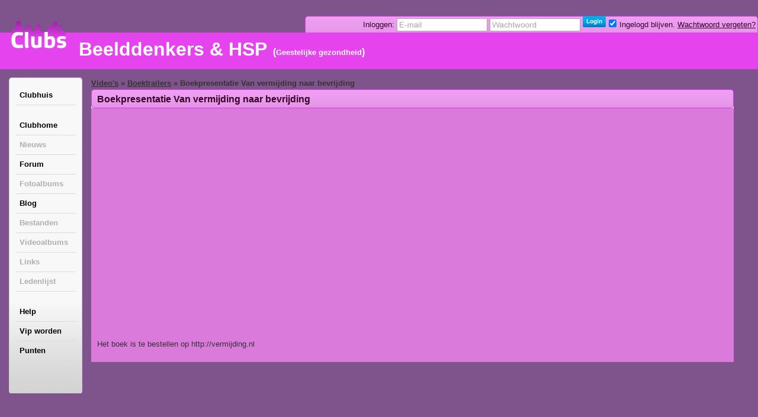

--- FILE ---
content_type: text/html; charset=utf-8
request_url: https://beelddenkers.clubs.nl/video/detail/100823_boekpresentatie-van-vermijding-naar-bevrijding
body_size: 3529
content:
<!DOCTYPE html PUBLIC "-//W3C//DTD XHTML 1.0 Strict//EN" "http://www.w3.org/TR/xhtml1/DTD/xhtml1-strict.dtd">
<html xmlns="http://www.w3.org/1999/xhtml" xml:lang="nl" lang="nl"
      xmlns:og="http://ogp.me/ns#"
      xmlns:fb="https://www.facebook.com/2008/fbml">
<head>
    <meta http-equiv="X-UA-Compatible" content="IE=edge,chrome=1"/>
    <meta name="viewport" content="width=device-width,initial-scale=1">
    <!--[if lte IE 10]>
    <style type="text/css">
        #pic {
            position: relative;
            top: -20px;
        }

    </style>
    <![endif]-->
    <meta http-equiv="Content-Type" content="text/html; charset=utf-8" />
    <meta name="title" content="Boekpresentatie Van vermijding naar bevrijding - Boektrailers - Videoalbums - Beelddenkers &amp; HSP" />
<meta name="language" content="nl" />
<meta name="robots" content="index, follow" />
    <title>Boekpresentatie Van vermijding naar bevrijding - Boektrailers - Videoalbums - Beelddenkers &amp; HSP</title>
    <link rel="canonical" href="//beelddenkers.clubs.nl/video/detail/100823_boekpresentatie-van-vermijding-naar-bevrijding" />    <meta property="og:title" content="Boekpresentatie Van vermijding naar bevrijding - Boektrailers - Videoalbums - Beelddenkers &amp; HSP" />
<meta property="og:url" content="//beelddenkers.clubs.nl/video/detail/100823_boekpresentatie-van-vermijding-naar-bevrijding" />
<meta property="fb:app_id" content="105112519559595" />

            
        
    
    
    
    <link rel="stylesheet" type="text/css" media="screen" href="//static.clubs.nl/css/default.css?f68dfc" />
<link rel="stylesheet" type="text/css" media="screen" href="//static.clubs.nl/css/layout.css?f68dfc" />
<link rel="stylesheet" type="text/css" media="screen" href="//static.clubs.nl/css/dropzone.css?f68dfc" />
<link rel="stylesheet" type="text/css" media="screen" href="//static.clubs.nl/css/wide.css?f68dfc" />
<link rel="stylesheet" type="text/css" media="screen" href="//static.clubs.nl/skins/clubs/default/css/wide.css?f68dfc" />
<link rel="stylesheet" type="text/css" media="screen" href="//static.clubs.nl/css/nicetitle.css?f68dfc" />
<link rel="stylesheet" type="text/css" media="screen" href="//static.clubs.nl/css/modalbox.css?f68dfc" />
<link rel="stylesheet" type="text/css" media="screen" href="//static.clubs.nl/skins/clubs/paars/css/wide.css?f68dfc" id="skinStylesheet" />

    <style type="text/css">
        body {
        background-color:#7f548c; background-attachment: scroll;
        }

        body, td,
        #main-column div.box-content,
        #navigation-column div.box-content,
        #extra-info-column div.box-content, dl.form span.required,
        .user-info .status, .list-item p {
         color: #333333;
                }

        a, a.read-more, .message a, div.response a {
         color: #333333        }

        #main-column div.box-content, #extra-info-column div.box-content {
         font-family: Arial;
                }

        .opacity {
         filter: alpha(opacity=100); /* internet explorer */
            -khtml-opacity: 1; /* khtml, old safari */
            -moz-opacity: 1; /* mozilla, netscape */
            opacity: 1; /* fx, safari, opera */
         background: #ffffff;
                }

        #navigation-column #main-menu a:hover, div.highlight-box-content, .box ul.list li:hover a,
        .box ul.thumb-list li:hover a {
            color: #000;
        }

    </style>
    <link rel="shortcut icon" href="/images/favicon.ico"/>
<script type="text/javascript" src="https://ajax.googleapis.com/ajax/libs/prototype/1.7/prototype.js"></script>
<script type="text/javascript" src="https://ajax.googleapis.com/ajax/libs/scriptaculous/1.8.3/scriptaculous.js"></script>
<script type="text/javascript" src="https://ajax.googleapis.com/ajax/libs/scriptaculous/1.8.3/builder.js"></script>
<script type="text/javascript" src="https://ajax.googleapis.com/ajax/libs/scriptaculous/1.8.3/effects.js"></script>
<script type="text/javascript" src="https://ajax.googleapis.com/ajax/libs/scriptaculous/1.8.3/dragdrop.js"></script>
<script type="text/javascript" src="https://ajax.googleapis.com/ajax/libs/scriptaculous/1.8.3/controls.js"></script>
<script type="text/javascript" src="https://ajax.googleapis.com/ajax/libs/scriptaculous/1.8.3/slider.js"></script>
<script type="text/javascript" src="https://ajax.googleapis.com/ajax/libs/scriptaculous/1.8.3/sound.js"></script>
<script type="text/javascript" src="https://ajax.googleapis.com/ajax/libs/jquery/1.6.1/jquery.js"></script>
<script type="text/javascript" src="https://ajax.googleapis.com/ajax/libs/jqueryui/1.8.13/jquery-ui.js"></script>
<script type="text/javascript" src="https://www.google.com/recaptcha/api.js?hl=nl&amp;render=explicit"></script>
<script type="text/javascript" src="//static.clubs.nl/js/clubscripts.min.js?f68dfc"></script>
<script type="text/javascript" src="//static.clubs.nl/js/ckeditor/ckeditor.js?f68dfc"></script>
<script type="text/javascript" src="//static.clubs.nl/js/initckeditor.js?f68dfc"></script>
<script type="text/javascript" src="//static.clubs.nl/js/personyze.js?f68dfc"></script>
</head>
<body class="pagina not-logged-in">

<div id="observe_div" style="width:100%;height:100%;">

        <div id="club-layout">
        <div id="header-background"></div>
        <div id="container" class="club">

            <div id="header">
            <div
        id="logo"><a title="terug naar Clubs.nl" href="https://www.clubs.nl/"><div class="logo"></div></a></div>
            <div id="login-info">
    <div class="rightcorner"></div>
    <div class="login-info">
        <div id="headerSignin">
            <form action="https://login.clubs.nl/inloggen" method="post">
<input type="hidden" name="signin[_csrf_token]" value="0cfe93221692d74dc4b8d1431bd8f6cc" id="signin__csrf_token" />    <input type="hidden" name="redirectUrl" value="http://beelddenkers.clubs.nl/video/detail/100823_boekpresentatie-van-vermijding-naar-bevrijding"/>
<div style="vertical-align: top;">
    Inloggen:
    <input type="text" name="signin[email]" id="signin_email" />     <input type="password" name="signin[password]" id="signin_password" /> 
    <input type="submit" value="" class="homepage_login_button"/>
        <input checked="checked" type="checkbox" name="signin[remember]" id="signin_remember" /> <span>Ingelogd blijven.</span>
    <a style="font-weight: normal; text-decoration: underline;" class="forgot-password-link" href="https://leden.clubs.nl/wachtwoord-vergeten">Wachtwoord vergeten?</a></span>
</div>
</form>        </div>
    </div>
    <div class="leftcorner"></div>
</div>        <div id="header-info">
                    <h1>Beelddenkers & HSP</h1>
            <p class="h3">(<a href="https://www.clubs.nl/gezin-en-gezondheid/geestelijke-gezondheid">Geestelijke gezondheid</a>)</p>
            <p class="h3">
                            </p>
                        </div>
</div>
                        <div id="body-container">
                <div id="wide-left">
                    
<div id="navigation-column" class="box">
    <div class="highlight-box-header"><!--  --></div>
    <div class="highlight-box-holder">
        <div class="highlight-box-content">
            <ul id="main-menu">

                                
                                <li class="menu-item-achtergrond"><a class="menu-item-link" href="https://www.clubs.nl/">Clubhuis</a></li>
                <div class="clear"><br/></div>
                <li class="menu-item-achtergrond"><a class="menu-item-link" href="/">Clubhome</a></li>
                                    <li class="menu-item-achtergrond"><a class="menu-item-link-disabled" href="/nieuws">Nieuws</a></li>
                                                    <li class="menu-item-achtergrond"><a class="menu-item-link" href="/forum">Forum</a></li>
                                                    <li class="menu-item-achtergrond"><a class="menu-item-link-disabled" href="/fotos">Fotoalbums</a></li>
                                                    <li class="menu-item-achtergrond"><a class="menu-item-link" href="/blog">Blog</a></li>
                                                    <li class="menu-item-achtergrond"><a class="menu-item-link-disabled" href="/bestanden">Bestanden</a></li>
                                                    <li class="menu-item-achtergrond"><a class="menu-item-link-disabled" href="/videos">Videoalbums</a></li>
                                                    <li class="menu-item-achtergrond"><a class="menu-item-link-disabled" href="/links">Links</a></li>
                                                    <li class="menu-item-achtergrond"><a class="menu-item-link-disabled" href="/leden">Ledenlijst</a></li>
                                <div class="clear"><br/></div>

                <li class="menu-item-achtergrond"><a class="menu-item-link" href="https://www.clubs.nl/uitleg">Help</a></li>
                <li class="menu-item-achtergrond"><a class="menu-item-link" href="https://leden.clubs.nl/vip-worden">Vip worden</a></li>
                <li class="menu-item-achtergrond"><a class="menu-item-link" href="https://leden.clubs.nl/punten-kopen">Punten</a></li>
                
                <li class="menu-item-achtergrond">

                                            
    <div style="margin-top:10px;height:20px;overflow:hidden;width:92px;">
        
        <iframe
            src="//www.facebook.com/plugins/like.php?href=%2F%2Fbeelddenkers.clubs.nl&amp;send=false&amp;layout=button_count&amp;width=450&amp;show_faces=true&amp;action=like&amp;colorscheme=light&amp;font&amp;height=90"
            scrolling="no" frameborder="0" style="border:none; overflow:hidden; width:450px; height:90px;"
            allowTransparency="true"></iframe>
    </div>
    
                                    </li>
                            </ul>
            <br/>
        </div>
    </div>
    <div class="highlight-box-footer"><!--  --></div>

    


    
        <br/>

    
            
            <div align="center">
            <div style="" align="">
    </div>



        </div>
    </div>                </div>
                <div id="wide-center">
                                        <div id="main-column-flash" class="fullsize" style="margin-left: 15px">
                        <div id="flashcontainer">
                                                                                                            </div>
                    </div>

                    <div id="main-column" class="fullsize box">
        <div id="breadcrumbs" class="breadcrumb" style="font-weight:bold;">
        <a href="/videos">Video's</a> &raquo; <a href="//beelddenkers.clubs.nl/videos/map/1388828_boektrailers">Boektrailers</a> &raquo; Boekpresentatie Van vermijding naar bevrijding    </div>



    <div class="box-title ">
    <span><!--  --></span>
            <p class="block-title " title="Boekpresentatie Van vermijding naar bevrijding">
        Boekpresentatie Van vermijding naar bevrijding    </p>
</div>
<div class="opacity"></div>    <div class="box-content block albumdetail">
        <div id="video">

            <iframe allowfullscreen="" frameborder="0" height="360" src="//www.youtube.com/embed/bS-Moa3LQQc?wmode=transparent&rel=0" width="640"></iframe>        </div>

        <p class="albumsubtitle"><p>Het boek is te bestellen op http://vermijding.nl</p></p>

        <div class="block albumskip">
                    </div>
        <div class="clear"></div>
    </div>
</div>
                </div>

            </div>
            

<div class="clear"></div>

<div id="footer">
    

</div>        </div>
    </div>
    <script type="text/javascript">
        //<![CDATA[
        Event.observe(window, 'load', function () {
            if ($('flash-message') != null) {
                Effect.Fade('flash-message', {delay: 10.0, duration: 0.7, afterFinish: OpenX_positionDivs});
            }
        });
        //]]>
    </script>

    <div>

</div>

<script type="text/javascript">
//<![CDATA[
var gaJsHost = (("https:" == document.location.protocol) ? "https://ssl." : "http://www."); document.write(unescape("%3Cscript src='" + gaJsHost + "google-analytics.com/ga.js' type='text/javascript'%3E%3C/script%3E"));
//]]>
</script><script type="text/javascript">
//<![CDATA[
try { var pageTracker = _gat._getTracker("UA-40858509-1"); pageTracker._trackPageview(); } catch(err) {}
//]]>
</script>    <!--analytics-->
    <script type="text/javascript">

        var _gaq = _gaq || [];
        _gaq.push(['_setAccount', 'UA-11353066-1']);
        _gaq.push(['_setDomainName', '.clubs.nl']);
        _gaq.push(['_trackPageview']);

        (function () {
            var ga = document.createElement('script');
            ga.type = 'text/javascript';
            ga.async = true;
            ga.src = ('https:' == document.location.protocol ? 'https://ssl' : 'http://www') + '.google-analytics.com/ga.js';
            var s = document.getElementsByTagName('script')[0];
            s.parentNode.insertBefore(ga, s);
        })();
    </script>
    <!--end analytics-->


</body>
</html>

--- FILE ---
content_type: text/css
request_url: https://static.clubs.nl/css/wide.css?f68dfc
body_size: 976
content:
/* This CSS is autocompiled by LESS parser. Don't edit it manually. */

#container {width: 100%;min-width: 980px;}.left-column-inner {padding-left: 15px;padding-right: 5px;}.right-column-inner {padding-right: 5px;padding-left: 5px;}#clubhome_bar {margin: 0 5px 5px 15px;}#logo {position: relative;width: 110px;height: 88px;float: left;margin: 0 10px 0 10px;}div#navigation-column div.highlight-box-content {background: transparent url(../images/boxes/verysmall-box-background.png) no-repeat scroll 100% 100%;min-height: 80px;}#body-container {display: table;width: 98%;margin-left: 15px;}#body-container #wide-center {width: 100%;display: table-cell;vertical-align: top;}#body-container #wide-center .clubhome_left_column {width: 49.9% !important;margin: 0 !important;}#body-container #wide-center .clubhome_right_column {width: 49.9% !important;margin: 0 !important;}#body-container #wide-center #main-column {width: 48%;margin: 0;float: left;}#body-container #wide-center #main-column.fullsize {width: 96%;margin: 0 15px;}#body-container #wide-center #extra-info-column {float: left;width: 48%;margin: 0;}#body-container #wide-left {display: table-cell;vertical-align: top;width: 124px;}#navigation-column {float: left;width: 124px;}#navigation-column .highlight-box-holder {background: transparent url(../images/boxes/verysmall-box-background.png) repeat-y scroll -125px 0;}#navigation-column .highlight-box-header {background: transparent url(../images/boxes/verysmall-box-background.png) no-repeat scroll 0 0;}#navigation-column .highlight-box-footer {background: transparent url(../images/boxes/verysmall-box-background.png) 0 -4px no-repeat;}#navigation-column #club-points hr {border-bottom: 1px solid #d5d6d8;width: 124px;}#navigation-column #view-as hr {border-bottom: 1px solid #d5d6d8;width: 124px;}#navigation-column .btn.small {width: 105px !important;line-height: 15px;}#navigation-column .btn_join-club:hover {background-position: -120px -145px;cursor: pointer;}#navigation-column.box #signoff-club-form {padding: 26px 0 0 8px;}.club-balance {width: 80px;background: transparent url(../images/boxes/saldo-box_verysmall.png) no-repeat scroll 0 0;}#club-points input {margin: 0;}#flash-message {width: 100%;clear: both;float: none;margin: 0 0 10px 0;}ul.replyList .message {width: 81%;}ul.replyList .user-info {width: 15%;}ul.replyList li {width: 100%;}ul.post-highlights li {width: 98%;}ul.topic-list,ul.replyList {width: 100%;}#editphotophotos #main-column {width: 100%;margin-left: 5px;}#personalBox .box-title {float: none !important;}.btn.medium:hover {background: transparent url(../images/buttons.png) no-repeat scroll -115px -20px;}#navigation-column .btn_join-club,#navigation-column input.btn_join-club {background: url(../images/buttons.png) 0 -145px no-repeat;display: block;width: 120px;height: 33px;overflow: hidden;text-indent: 120px;line-height: 33px;border: none;}#navigation-column #main-menu li a,#navigation-column #main-menu li span {display: block;padding: 6px 0 6px 7px;}.diskspace-menu-module #pbar {width: 70px;float: left;}

--- FILE ---
content_type: text/css
request_url: https://static.clubs.nl/skins/clubs/paars/css/wide.css?f68dfc
body_size: 1229
content:
#header-background {
    background: #e443ee;
}

.albumdetail {
    background: #DA7ADA !important;
}

.itembrowser-selecteditem {
    background: #DA7ADA;
}

.post a.title:hover {
    background: #DA7ADA !important;
}

.div.autocomplete ul li.selected {
    background: #DA7ADA;
}

#navigation-column .admin-box-content a:hover {
    background: #DA7ADA !important;
}

li.folderContent {
    background: #DA7ADA !important;
}

li.folderContent:hover {
    background: #DA7ADA !important;
}

.box ul.list li {
    background: #DA7ADA;
}

#item-picker div.folder {
    background: #DA7ADA;
}

#item-picker div.item {
    background: #DA7ADA;
}

.update-container .update-header {
    background: #DA7ADA;
}

#admin-panel hr {
    border: 1px solid #DA7ADA;
}

#navigation-column .admin-box-content li {
    border: 1px solid #DA7ADA;
}

#footer a {
    border-color: #E443EE;
}

.box ul.list li:hover {
    background: #9E649C;
}

li.folderContent a:hover {
    background: #9E649C;
}

.box ul.list li.selected {
    background: #9E649C;
}

#item-picker div.item#selected {
    background: #9E649C;
}

#item-picker div.selected {
    background: #9E649C;
}

#item-picker div.folder:hover {
    background: #9E649C;
}

#item-picker div.item:hover {
    background: #9E649C;
}

div.background-item-class {
    background: #9E649C;
}

.box ul.list li:hover {
    background: #9E649C;
}

li.folderContent a:hover {
    background: #9E649C;
}

div.autocomplete ul li.selected {
    color: #370027;
}

div.box-title p {
    color: #370027;
}

div.box-title h1 {
    color: #370027;
}

div.box-title h2 {
    color: #370027;
}

div.box-title h3 {
    color: #370027;
}

div.box-title a {
    color: #370027;
}

div.box-title p a {
    color: #370027;
}

a.btn_expand {
    color: #370027;
}

.btn.small {
    color: #370027;
}

.btn.medium {
    color: #370027;
}

.btn.large {
    color: #370027;
}

.btn.quote {
    color: #370027;
}

.header-box-content p {
    color: #370027;
}

#item-picker .itemcount {
    color: #370027;
}

.login-info {
    color: #370027;
}

#header #login-info #point-info {
    color: #370027;
}

#header #login-info a:hover {
    color: #370027;
}

#header #login-info span {
    color: #370027;
}

#header #login-info a {
    color: #370027;
}

.box ul.list li:hover a {
    color: #000000;
}

.box ul.thumb-list li:hover a {
    color: #000000;
}

.header-box-content p.box-title span {
    color: #000000;
}

.artikel-titel:hover {
    background: #CB67C9;
}

#active-forum-topics li:hover {
    background: #CB67C9;
}

.box ul.thumb-list li:hover {
    background: #CB67C9;
}

ul#photoalbum li img:hover {
    background: #CB67C9;
}

#latest-forum-replies li:hover {
    background: #CB67C9;
}

#latest-forum-topics li:hover {
    background: #CB67C9;
}

#latest-blog-replies li:hover {
    background: #CB67C9;
}

#forum .box-content .topic-list li:hover {
    background: #CB67C9;
}

.header-box-content p.box-title {
    color: #ad12a9;
}

.highlight-box-content a {
    color: #ad12a9;
}

#navigation-column .highlight-box-content a:hover {
    color: #ad12a9;
}

#navigation-column .admin-box-content a:hover {
    color: #ad12a9;
}

a.read-more {
    color: #ad12a9;
}

.highlight-box-content p.box-title {
    color: #ad12a9;
}

.message a {
    color: #ad12a9;
}

.block-title {
    color: #ad12a9;
}

a.btn.btn_expand {
    color: #ad12a9;
}

.post p.date span {
    color: #ad12a9;
}

.header-box-content p.box-title {
    font-size: 19px;
    margin: 0 0 25px 0;
}

/* BUTTONS */
.btn.small {
    background: url(../images/buttons.png) 0 0 no-repeat;
}

.btn.small:hover {
    background: url(../images/buttons.png) 0 -20px no-repeat;
}

.btn.medium {
    background: url(../images/buttons.png) -115px 0 no-repeat;
}

.btn.medium:hover {
    background: url(../images/buttons.png) -115px -20px no-repeat;
}

.btn.large {
    background: url(../images/buttons.png) 0 -40px no-repeat;
}

.btn.large:hover {
    background: url(../images/buttons.png) 0 -60px no-repeat;
}

.btn.quote {
    background: url(../images/buttons.png) -257px -13px no-repeat;
}

a.btn.btn_expand,
a.btn.read-more {
    background: url(../images/buttons.png) -257px -29px no-repeat;
}

a.btn.btn_collapse {
    background: url(../images/buttons.png) -257px -46px no-repeat;
}

/* BOX TITLES */
div.box-title {
    background: url(../images/bg-titles.png) 0 0 no-repeat;
}

div.box-title p {
    background: url(../images/bg-titles.png) 0 -32px repeat-x;
}

div.box-title h1 {
    background: url(../images/bg-titles.png) 0 -32px repeat-x;
}

div.box-title h2 {
    background: url(../images/bg-titles.png) 0 -32px repeat-x;
}

div.box-title h3 {
    background: url(../images/bg-titles.png) 0 -32px repeat-x;
}

div.box-title span {
    background: url(../images/bg-titles.png) 0 -64px no-repeat;
}

div.block-title {
    background: url(../images/bg-titles.png) 0 -32px repeat-x;
}

#login-info div.login-info {
    background: url(../images/bg-titles.png) 0 -32px repeat-x;
}

#login-info div.leftcorner {
    background: url(../images/bg-titles.png) 0 0 no-repeat;
}

#login-info div.rightcorner {
    background: url(../images/bg-titles.png) 0 -64px no-repeat;
}

/* ADMIN BOX */
#navigation-column .admin-box-header {
    background: url(../images/bg-admin.png) 0 0 no-repeat;
}

#navigation-column .admin-box-holder {
    background: url(../images/bg-admin.png) -200px 0 repeat-y;
}

#navigation-column .admin-box-content {
    background: url(../images/bg-admin.png) right bottom no-repeat;
}

#navigation-column .admin-box-footer {
    background: url(../images/bg-admin.png) 0 -4px no-repeat;
}

#extra-info-column .admin-box-header {
    background: url(../images/bg-admin.png) 0 0 no-repeat;
}

#navigation-column .admin-box-content a:hover {
    background: #ffffff !important;
}

#navigation-column .admin-box-content li {
    border-top: 1px solid #ffffff;
}

#admin-panel hr {
    border-bottom: 1px solid #ffffff;
}

.club-balance,
.table-tabular-data thead tr td a {
    color: #000000;
}

/* FORUM ICONS */
span.forum-status.read {
    background: url(../images/icons.png) -0px 0;
}

span.forum-status.sticky {
    background: url(../images/icons.png) -20px 0;
}

span.forum-status.unread {
    background: url(../images/icons.png) -40px 0;
}

span.forum-status.closed {
    background: url(../images/icons.png) -60px 0;
}

span.forum-status.deleted {
    background: url(../images/icons.png) -80px 0;
}

/* Category css */
#header #main-menu li {
    border-right: 1px solid #fff;
}

.testimonial {
    border-bottom: 1px solid #e443ee;
}

div.logo {
    background-image: url('../images/logo_small.png');
    margin-top: 17px;
    width: 108px;
    height: 48px;
}



--- FILE ---
content_type: application/x-javascript
request_url: https://static.clubs.nl/js/personyze.js?f68dfc
body_size: 516
content:
/**
* Created by jimmy on 6-7-17.
*/
window._S_T ||
(function(d, css){
    var c = d.createElement('style'),
        s = d.createElement('script'),
        u = s.onload===undefined && s.onreadystatechange===undefined,
        r = function() {c.parentNode && h.removeChild(c)},
        i = 0,
        l = function(t) {t.async=t.blocking=true; t.reg_ondropcss(r); t.setup(3882, "clubs.nl *.clubs.nl")},
        f = function() {window._S_T ? l(_S_T) : i++<120 && setTimeout(f, 600)},
        H = d.getElementsByTagName('head'),
        h = H && H[0] || d.documentElement;
    s.async = true;
    s.src = '//counter.personyze.com/stat-track-lib.js';
    s.onload = s.onreadystatechange = f;
    h.appendChild(c);
    h.appendChild(s);
    if (c.styleSheet) c.styleSheet.cssText = css;
    else c.appendChild(d.createTextNode(css));
    if (u) f();
    setTimeout(r, 2000);
})(document, 'body {visibility:hidden}');

--- FILE ---
content_type: application/x-javascript
request_url: https://static.clubs.nl/js/initckeditor.js?f68dfc
body_size: 1035
content:
/**
 * Created by tim on 29-6-15.
 */

var debug = '';

if(window.location.href.indexOf('frontend_dev.php') > -1)  {
    debug = '/frontend_dev.php';
}

function initCKEditor(config) {
    replaceTextAreas(config)
}

function replaceTextAreas(config) {
    var textareas = document.getElementsByTagName('textarea');

    if (config == 'default') {
        for (var i = 0; i < textareas.length; i++) {
            CKEDITOR.replace(textareas[i].id, {
                smiley_images: ['1.gif', '2.gif', '3.gif', '4.gif', '5.gif', '6.gif', '67.gif', '68.gif', '69.gif',
                    '71.gif', '72.gif'],
                filebrowserBrowseUrl: debug + '/kies-afbeelding'
            });
        }
    }

    if (config == 'longmember') {
        for (var j = 0; j < textareas.length; j++) {
            CKEDITOR.replace(textareas[j].id, {
                smiley_columns: 5,
                smiley_images: ['93.gif', '94.gif', '95.gif', '96.gif', '97.gif', '99.gif', '101.gif', '102.gif',
                    '103.gif', '104.gif', '115.gif', '117.gif', '121.gif', '123.gif', '124.gif'],
                filebrowserBrowseUrl: debug + '/kies-afbeelding'
            });
        }
    }

    if (config == 'vip') {
        for (var k = 0; k < textareas.length; k++) {
            CKEDITOR.replace(textareas[k].id, {
                smiley_columns: 16,
                smiley_images: ['1.gif', '2.gif', '3.gif', '4.gif', '5.gif', '6.gif', '7.gif', '8.gif', '9.gif',
                    '10.gif', '11.gif', '12.gif', '13.png', '14.gif', '15.gif', '16.gif', '17.gif', '18.gif', '19.gif',
                    '20.gif', '21.gif', '22.gif', '23.gif', '24.gif', '25.gif', '26.gif', '27.gif', '28.gif', '29.gif',
                    '30.gif', '31.gif', '32.gif', '33.gif', '34.gif', '35.gif', '36.gif', '37.gif', '38.gif', '39.gif',
                    '40.gif', '41.gif', '42.gif', '43.gif', '44.gif', '45.gif', '46.gif', '47.gif', '48.gif', '49.gif',
                    '50.gif', '51.gif', '52.gif', '53.gif', '54.gif', '55.gif', '56.gif', '57.gif', '58.gif', '59.gif',
                    '60.gif', '61.gif', '62.gif', '63.gif', '64.gif', '65.gif', '66.gif', '67.gif', '68.gif', '69.gif',
                    '70.gif', '71.gif', '72.gif', '73.gif', '74.gif', '75.gif', '76.gif', '78.gif', '79.gif', '80.gif',
                    '81.gif', '82.gif', '90.gif', '91.gif', '92.gif', '93.gif', '94.gif', '95.gif', '96.gif', '97.gif',
                    '98.gif', '99.gif', '100.gif', '101.gif', '102.gif', '103.gif', '104.gif', '105.gif', '106.gif',
                    '107.gif', '108.gif', '109.gif', '110.gif', '111.gif', '112.gif', '113.gif', '114.gif', '115.gif',
                    '116.gif', '117.gif', '118.gif', '119.gif', '120.gif', '121.gif', '122.gif', '123.gif', '124.gif',
                    '125.gif', '126.gif', 'emoticon-animal-003.gif', 'emoticon-animal-007.gif',
                    'emoticon-animal-009.gif', 'emoticon-animal-018.gif', 'emoticon-animal-020.gif',
                    'emoticon-animal-021.gif', 'emoticon-animal-037.gif', 'emoticon-animal-042.gif',
                    'emoticon-animal-066.gif', 'emoticon-animal-067.gif', 'k1.gif', 'k2.gif', 'k3.gif', 'k4.gif',
                    'k5.gif', 'k6.gif', 'k7.gif', 'k8.gif', 'k9.gif', 'k10.gif', 'k11.gif', 'k12.gif',
                    'smiley-angelic008.gif', 'smiley-angelic013.gif', 'smiley-chores002.gif', 'smiley-chores003.gif',
                    'smiley-chores007.gif', 'smiley-chores008.gif', 'smiley-chores010.gif', 'smiley-chores011.gif',
                    'smiley-chores012.gif', 'smiley-chores036.gif', 'smiley-chores037.gif', 'smiley-chores044.gif',
                    'smiley-chores047.gif', 'smiley-computer002.gif', 'smiley-computer008.gif', 'smiley-dance001.gif',
                    'smiley-dance017.gif', 'smiley-eatdrink033.gif', 'smiley-gen013.gif', 'smiley-gen111.gif',
                    'smiley-greet006.gif', 'smiley-happy005.gif', 'smiley-happy110.gif', 'smiley-hug011.gif',
                    'smiley-hug013.gif', 'smiley-laughing008.gif', 'smiley-music005.gif', 'smiley-sleep011.gif',
                    'smiley-sleep012.gif', 'smiley-sport001.gif', 'smiley-sport002.gif', 'smiley-sport007.gif',
                    'smiley-sport009.gif', 'smiley-sport016.gif', 'smiley-sport021.gif', 'smiley-sport023.gif'],
                filebrowserBrowseUrl: debug + '/kies-afbeelding'
            });
        }
    }
}